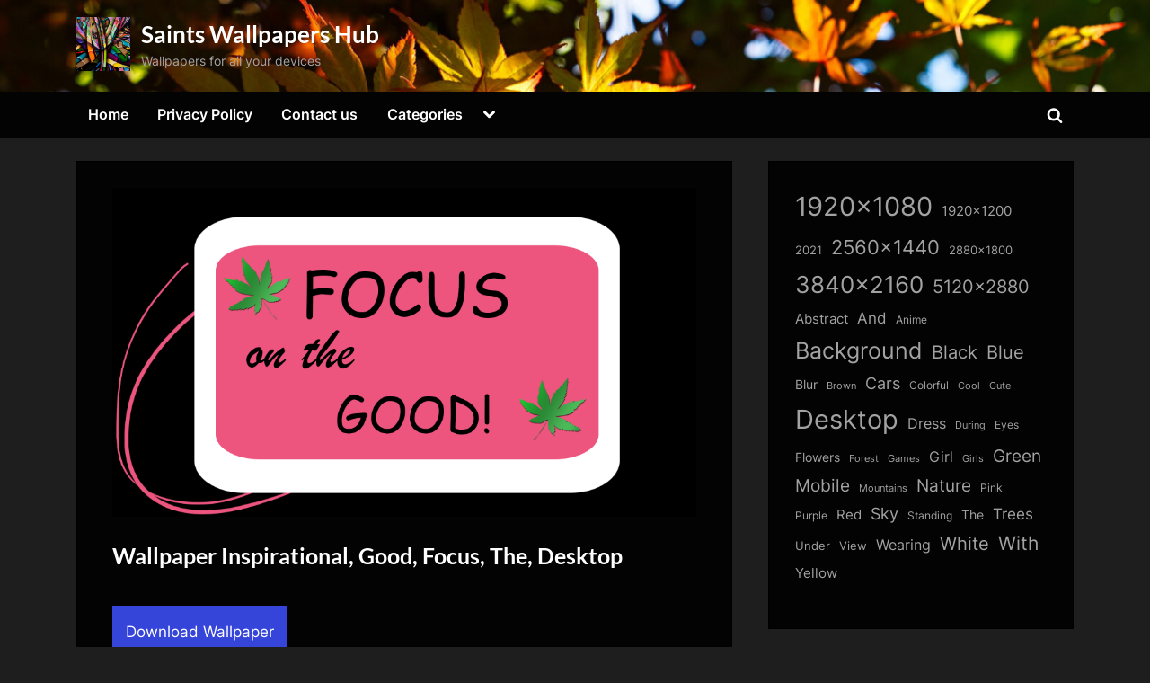

--- FILE ---
content_type: text/html; charset=UTF-8
request_url: https://thesaintshub.com/wallpaper-inspirational-good-focus-the-desktop/
body_size: 15348
content:
<!DOCTYPE html>
<html lang="en-US" prefix="og: https://ogp.me/ns#">
<head>
	<meta charset="UTF-8">
	<meta name="viewport" content="width=device-width, initial-scale=1.0">
	<link rel="profile" href="https://gmpg.org/xfn/11">
    <meta name="robots" content="max-image-preview:large">
	
<!-- Search Engine Optimization by Rank Math - https://rankmath.com/ -->
<title>Wallpaper Inspirational, Good, Focus, The, Desktop - Saints Wallpapers Hub</title>
<meta name="description" content="Download Wallpaper Inspirational, Good, Focus, The, Desktop for FREE"/>
<meta name="robots" content="follow, index, max-snippet:-1, max-video-preview:-1, max-image-preview:large"/>
<link rel="canonical" href="https://thesaintshub.com/wallpaper-inspirational-good-focus-the-desktop/" />
<meta property="og:locale" content="en_US" />
<meta property="og:type" content="article" />
<meta property="og:title" content="Wallpaper Inspirational, Good, Focus, The, Desktop - Saints Wallpapers Hub" />
<meta property="og:description" content="Download Wallpaper Inspirational, Good, Focus, The, Desktop for FREE" />
<meta property="og:url" content="https://thesaintshub.com/wallpaper-inspirational-good-focus-the-desktop/" />
<meta property="og:site_name" content="Saints Wallpapers Hub" />
<meta property="article:tag" content="1920x1080" />
<meta property="article:tag" content="Desktop" />
<meta property="article:tag" content="Focus" />
<meta property="article:tag" content="Good" />
<meta property="article:tag" content="Inspirational" />
<meta property="article:tag" content="The" />
<meta property="article:section" content="Inspirational" />
<meta property="og:image" content="https://thesaintshub.com/wp-content/uploads/dir_13/thesaintshub.com_wallpapers_0000129396.jpg" />
<meta property="og:image:secure_url" content="https://thesaintshub.com/wp-content/uploads/dir_13/thesaintshub.com_wallpapers_0000129396.jpg" />
<meta property="og:image:width" content="1920" />
<meta property="og:image:height" content="1080" />
<meta property="og:image:alt" content="Wallpaper Inspirational, Good, Focus, The, Desktop" />
<meta property="og:image:type" content="image/jpeg" />
<meta property="article:published_time" content="2020-04-09T14:56:14+00:00" />
<meta name="twitter:card" content="summary_large_image" />
<meta name="twitter:title" content="Wallpaper Inspirational, Good, Focus, The, Desktop - Saints Wallpapers Hub" />
<meta name="twitter:description" content="Download Wallpaper Inspirational, Good, Focus, The, Desktop for FREE" />
<meta name="twitter:image" content="https://thesaintshub.com/wp-content/uploads/dir_13/thesaintshub.com_wallpapers_0000129396.jpg" />
<meta name="twitter:label1" content="Written by" />
<meta name="twitter:data1" content="admin" />
<meta name="twitter:label2" content="Time to read" />
<meta name="twitter:data2" content="Less than a minute" />
<script type="application/ld+json" class="rank-math-schema">{"@context":"https://schema.org","@graph":[{"@type":["Person","Organization"],"@id":"https://thesaintshub.com/#person","name":"admin","logo":{"@type":"ImageObject","@id":"https://thesaintshub.com/#logo","url":"https://thesaintshub.com/wp-content/uploads/dir_79/cropped-thesaintshub.com_wallpapers_0000197828.jpg","contentUrl":"https://thesaintshub.com/wp-content/uploads/dir_79/cropped-thesaintshub.com_wallpapers_0000197828.jpg","caption":"Saints Wallpapers Hub","inLanguage":"en-US","width":"1449","height":"1449"},"image":{"@type":"ImageObject","@id":"https://thesaintshub.com/#logo","url":"https://thesaintshub.com/wp-content/uploads/dir_79/cropped-thesaintshub.com_wallpapers_0000197828.jpg","contentUrl":"https://thesaintshub.com/wp-content/uploads/dir_79/cropped-thesaintshub.com_wallpapers_0000197828.jpg","caption":"Saints Wallpapers Hub","inLanguage":"en-US","width":"1449","height":"1449"}},{"@type":"WebSite","@id":"https://thesaintshub.com/#website","url":"https://thesaintshub.com","name":"Saints Wallpapers Hub","alternateName":"SaintsWallpapers","publisher":{"@id":"https://thesaintshub.com/#person"},"inLanguage":"en-US"},{"@type":"ImageObject","@id":"https://thesaintshub.com/wp-content/uploads/dir_13/thesaintshub.com_wallpapers_0000129396.jpg","url":"https://thesaintshub.com/wp-content/uploads/dir_13/thesaintshub.com_wallpapers_0000129396.jpg","width":"1920","height":"1080","inLanguage":"en-US"},{"@type":"WebPage","@id":"https://thesaintshub.com/wallpaper-inspirational-good-focus-the-desktop/#webpage","url":"https://thesaintshub.com/wallpaper-inspirational-good-focus-the-desktop/","name":"Wallpaper Inspirational, Good, Focus, The, Desktop - Saints Wallpapers Hub","datePublished":"2020-04-09T14:56:14+00:00","dateModified":"2020-04-09T14:56:14+00:00","isPartOf":{"@id":"https://thesaintshub.com/#website"},"primaryImageOfPage":{"@id":"https://thesaintshub.com/wp-content/uploads/dir_13/thesaintshub.com_wallpapers_0000129396.jpg"},"inLanguage":"en-US"},{"@type":"Person","@id":"https://thesaintshub.com/author/admin/","name":"admin","url":"https://thesaintshub.com/author/admin/","image":{"@type":"ImageObject","@id":"https://secure.gravatar.com/avatar/349622c5dba93806ebff5e585efe05258661e18f861a68c4c7c7b09f8bd26158?s=96&amp;d=mm&amp;r=g","url":"https://secure.gravatar.com/avatar/349622c5dba93806ebff5e585efe05258661e18f861a68c4c7c7b09f8bd26158?s=96&amp;d=mm&amp;r=g","caption":"admin","inLanguage":"en-US"},"sameAs":["http://thesaintshub.com"]},{"@type":"BlogPosting","headline":"Wallpaper Inspirational, Good, Focus, The, Desktop - Saints Wallpapers Hub","datePublished":"2020-04-09T14:56:14+00:00","dateModified":"2020-04-09T14:56:14+00:00","author":{"@id":"https://thesaintshub.com/author/admin/","name":"admin"},"publisher":{"@id":"https://thesaintshub.com/#person"},"description":"Download Wallpaper Inspirational, Good, Focus, The, Desktop for FREE","name":"Wallpaper Inspirational, Good, Focus, The, Desktop - Saints Wallpapers Hub","@id":"https://thesaintshub.com/wallpaper-inspirational-good-focus-the-desktop/#richSnippet","isPartOf":{"@id":"https://thesaintshub.com/wallpaper-inspirational-good-focus-the-desktop/#webpage"},"image":{"@id":"https://thesaintshub.com/wp-content/uploads/dir_13/thesaintshub.com_wallpapers_0000129396.jpg"},"inLanguage":"en-US","mainEntityOfPage":{"@id":"https://thesaintshub.com/wallpaper-inspirational-good-focus-the-desktop/#webpage"}}]}</script>
<!-- /Rank Math WordPress SEO plugin -->

<link rel='dns-prefetch' href='//static.addtoany.com' />
<link rel='dns-prefetch' href='//www.googletagmanager.com' />
<link rel="alternate" type="application/rss+xml" title="Saints Wallpapers Hub &raquo; Feed" href="https://thesaintshub.com/feed/" />
<link rel="alternate" type="application/rss+xml" title="Saints Wallpapers Hub &raquo; Comments Feed" href="https://thesaintshub.com/comments/feed/" />
<link rel="alternate" type="application/rss+xml" title="Saints Wallpapers Hub &raquo; Wallpaper Inspirational, Good, Focus, The, Desktop Comments Feed" href="https://thesaintshub.com/wallpaper-inspirational-good-focus-the-desktop/feed/" />
<link rel="alternate" title="oEmbed (JSON)" type="application/json+oembed" href="https://thesaintshub.com/wp-json/oembed/1.0/embed?url=https%3A%2F%2Fthesaintshub.com%2Fwallpaper-inspirational-good-focus-the-desktop%2F" />
<link rel="alternate" title="oEmbed (XML)" type="text/xml+oembed" href="https://thesaintshub.com/wp-json/oembed/1.0/embed?url=https%3A%2F%2Fthesaintshub.com%2Fwallpaper-inspirational-good-focus-the-desktop%2F&#038;format=xml" />
<style id='wp-img-auto-sizes-contain-inline-css'>
img:is([sizes=auto i],[sizes^="auto," i]){contain-intrinsic-size:3000px 1500px}
/*# sourceURL=wp-img-auto-sizes-contain-inline-css */
</style>
<style id='wp-emoji-styles-inline-css'>

	img.wp-smiley, img.emoji {
		display: inline !important;
		border: none !important;
		box-shadow: none !important;
		height: 1em !important;
		width: 1em !important;
		margin: 0 0.07em !important;
		vertical-align: -0.1em !important;
		background: none !important;
		padding: 0 !important;
	}
/*# sourceURL=wp-emoji-styles-inline-css */
</style>
<style id='wp-block-library-inline-css'>
:root{--wp-block-synced-color:#7a00df;--wp-block-synced-color--rgb:122,0,223;--wp-bound-block-color:var(--wp-block-synced-color);--wp-editor-canvas-background:#ddd;--wp-admin-theme-color:#007cba;--wp-admin-theme-color--rgb:0,124,186;--wp-admin-theme-color-darker-10:#006ba1;--wp-admin-theme-color-darker-10--rgb:0,107,160.5;--wp-admin-theme-color-darker-20:#005a87;--wp-admin-theme-color-darker-20--rgb:0,90,135;--wp-admin-border-width-focus:2px}@media (min-resolution:192dpi){:root{--wp-admin-border-width-focus:1.5px}}.wp-element-button{cursor:pointer}:root .has-very-light-gray-background-color{background-color:#eee}:root .has-very-dark-gray-background-color{background-color:#313131}:root .has-very-light-gray-color{color:#eee}:root .has-very-dark-gray-color{color:#313131}:root .has-vivid-green-cyan-to-vivid-cyan-blue-gradient-background{background:linear-gradient(135deg,#00d084,#0693e3)}:root .has-purple-crush-gradient-background{background:linear-gradient(135deg,#34e2e4,#4721fb 50%,#ab1dfe)}:root .has-hazy-dawn-gradient-background{background:linear-gradient(135deg,#faaca8,#dad0ec)}:root .has-subdued-olive-gradient-background{background:linear-gradient(135deg,#fafae1,#67a671)}:root .has-atomic-cream-gradient-background{background:linear-gradient(135deg,#fdd79a,#004a59)}:root .has-nightshade-gradient-background{background:linear-gradient(135deg,#330968,#31cdcf)}:root .has-midnight-gradient-background{background:linear-gradient(135deg,#020381,#2874fc)}:root{--wp--preset--font-size--normal:16px;--wp--preset--font-size--huge:42px}.has-regular-font-size{font-size:1em}.has-larger-font-size{font-size:2.625em}.has-normal-font-size{font-size:var(--wp--preset--font-size--normal)}.has-huge-font-size{font-size:var(--wp--preset--font-size--huge)}.has-text-align-center{text-align:center}.has-text-align-left{text-align:left}.has-text-align-right{text-align:right}.has-fit-text{white-space:nowrap!important}#end-resizable-editor-section{display:none}.aligncenter{clear:both}.items-justified-left{justify-content:flex-start}.items-justified-center{justify-content:center}.items-justified-right{justify-content:flex-end}.items-justified-space-between{justify-content:space-between}.screen-reader-text{border:0;clip-path:inset(50%);height:1px;margin:-1px;overflow:hidden;padding:0;position:absolute;width:1px;word-wrap:normal!important}.screen-reader-text:focus{background-color:#ddd;clip-path:none;color:#444;display:block;font-size:1em;height:auto;left:5px;line-height:normal;padding:15px 23px 14px;text-decoration:none;top:5px;width:auto;z-index:100000}html :where(.has-border-color){border-style:solid}html :where([style*=border-top-color]){border-top-style:solid}html :where([style*=border-right-color]){border-right-style:solid}html :where([style*=border-bottom-color]){border-bottom-style:solid}html :where([style*=border-left-color]){border-left-style:solid}html :where([style*=border-width]){border-style:solid}html :where([style*=border-top-width]){border-top-style:solid}html :where([style*=border-right-width]){border-right-style:solid}html :where([style*=border-bottom-width]){border-bottom-style:solid}html :where([style*=border-left-width]){border-left-style:solid}html :where(img[class*=wp-image-]){height:auto;max-width:100%}:where(figure){margin:0 0 1em}html :where(.is-position-sticky){--wp-admin--admin-bar--position-offset:var(--wp-admin--admin-bar--height,0px)}@media screen and (max-width:600px){html :where(.is-position-sticky){--wp-admin--admin-bar--position-offset:0px}}

/*# sourceURL=wp-block-library-inline-css */
</style><style id='wp-block-tag-cloud-inline-css'>
.wp-block-tag-cloud{box-sizing:border-box}.wp-block-tag-cloud.aligncenter{justify-content:center;text-align:center}.wp-block-tag-cloud a{display:inline-block;margin-right:5px}.wp-block-tag-cloud span{display:inline-block;margin-left:5px;text-decoration:none}:root :where(.wp-block-tag-cloud.is-style-outline){display:flex;flex-wrap:wrap;gap:1ch}:root :where(.wp-block-tag-cloud.is-style-outline a){border:1px solid;font-size:unset!important;margin-right:0;padding:1ch 2ch;text-decoration:none!important}
/*# sourceURL=https://thesaintshub.com/wp-includes/blocks/tag-cloud/style.min.css */
</style>
<style id='global-styles-inline-css'>
:root{--wp--preset--aspect-ratio--square: 1;--wp--preset--aspect-ratio--4-3: 4/3;--wp--preset--aspect-ratio--3-4: 3/4;--wp--preset--aspect-ratio--3-2: 3/2;--wp--preset--aspect-ratio--2-3: 2/3;--wp--preset--aspect-ratio--16-9: 16/9;--wp--preset--aspect-ratio--9-16: 9/16;--wp--preset--color--black: #000000;--wp--preset--color--cyan-bluish-gray: #abb8c3;--wp--preset--color--white: #ffffff;--wp--preset--color--pale-pink: #f78da7;--wp--preset--color--vivid-red: #cf2e2e;--wp--preset--color--luminous-vivid-orange: #ff6900;--wp--preset--color--luminous-vivid-amber: #fcb900;--wp--preset--color--light-green-cyan: #7bdcb5;--wp--preset--color--vivid-green-cyan: #00d084;--wp--preset--color--pale-cyan-blue: #8ed1fc;--wp--preset--color--vivid-cyan-blue: #0693e3;--wp--preset--color--vivid-purple: #9b51e0;--wp--preset--gradient--vivid-cyan-blue-to-vivid-purple: linear-gradient(135deg,rgb(6,147,227) 0%,rgb(155,81,224) 100%);--wp--preset--gradient--light-green-cyan-to-vivid-green-cyan: linear-gradient(135deg,rgb(122,220,180) 0%,rgb(0,208,130) 100%);--wp--preset--gradient--luminous-vivid-amber-to-luminous-vivid-orange: linear-gradient(135deg,rgb(252,185,0) 0%,rgb(255,105,0) 100%);--wp--preset--gradient--luminous-vivid-orange-to-vivid-red: linear-gradient(135deg,rgb(255,105,0) 0%,rgb(207,46,46) 100%);--wp--preset--gradient--very-light-gray-to-cyan-bluish-gray: linear-gradient(135deg,rgb(238,238,238) 0%,rgb(169,184,195) 100%);--wp--preset--gradient--cool-to-warm-spectrum: linear-gradient(135deg,rgb(74,234,220) 0%,rgb(151,120,209) 20%,rgb(207,42,186) 40%,rgb(238,44,130) 60%,rgb(251,105,98) 80%,rgb(254,248,76) 100%);--wp--preset--gradient--blush-light-purple: linear-gradient(135deg,rgb(255,206,236) 0%,rgb(152,150,240) 100%);--wp--preset--gradient--blush-bordeaux: linear-gradient(135deg,rgb(254,205,165) 0%,rgb(254,45,45) 50%,rgb(107,0,62) 100%);--wp--preset--gradient--luminous-dusk: linear-gradient(135deg,rgb(255,203,112) 0%,rgb(199,81,192) 50%,rgb(65,88,208) 100%);--wp--preset--gradient--pale-ocean: linear-gradient(135deg,rgb(255,245,203) 0%,rgb(182,227,212) 50%,rgb(51,167,181) 100%);--wp--preset--gradient--electric-grass: linear-gradient(135deg,rgb(202,248,128) 0%,rgb(113,206,126) 100%);--wp--preset--gradient--midnight: linear-gradient(135deg,rgb(2,3,129) 0%,rgb(40,116,252) 100%);--wp--preset--font-size--small: 13px;--wp--preset--font-size--medium: 20px;--wp--preset--font-size--large: 36px;--wp--preset--font-size--x-large: 42px;--wp--preset--spacing--20: 0.44rem;--wp--preset--spacing--30: 0.67rem;--wp--preset--spacing--40: 1rem;--wp--preset--spacing--50: 1.5rem;--wp--preset--spacing--60: 2.25rem;--wp--preset--spacing--70: 3.38rem;--wp--preset--spacing--80: 5.06rem;--wp--preset--shadow--natural: 6px 6px 9px rgba(0, 0, 0, 0.2);--wp--preset--shadow--deep: 12px 12px 50px rgba(0, 0, 0, 0.4);--wp--preset--shadow--sharp: 6px 6px 0px rgba(0, 0, 0, 0.2);--wp--preset--shadow--outlined: 6px 6px 0px -3px rgb(255, 255, 255), 6px 6px rgb(0, 0, 0);--wp--preset--shadow--crisp: 6px 6px 0px rgb(0, 0, 0);}:where(.is-layout-flex){gap: 0.5em;}:where(.is-layout-grid){gap: 0.5em;}body .is-layout-flex{display: flex;}.is-layout-flex{flex-wrap: wrap;align-items: center;}.is-layout-flex > :is(*, div){margin: 0;}body .is-layout-grid{display: grid;}.is-layout-grid > :is(*, div){margin: 0;}:where(.wp-block-columns.is-layout-flex){gap: 2em;}:where(.wp-block-columns.is-layout-grid){gap: 2em;}:where(.wp-block-post-template.is-layout-flex){gap: 1.25em;}:where(.wp-block-post-template.is-layout-grid){gap: 1.25em;}.has-black-color{color: var(--wp--preset--color--black) !important;}.has-cyan-bluish-gray-color{color: var(--wp--preset--color--cyan-bluish-gray) !important;}.has-white-color{color: var(--wp--preset--color--white) !important;}.has-pale-pink-color{color: var(--wp--preset--color--pale-pink) !important;}.has-vivid-red-color{color: var(--wp--preset--color--vivid-red) !important;}.has-luminous-vivid-orange-color{color: var(--wp--preset--color--luminous-vivid-orange) !important;}.has-luminous-vivid-amber-color{color: var(--wp--preset--color--luminous-vivid-amber) !important;}.has-light-green-cyan-color{color: var(--wp--preset--color--light-green-cyan) !important;}.has-vivid-green-cyan-color{color: var(--wp--preset--color--vivid-green-cyan) !important;}.has-pale-cyan-blue-color{color: var(--wp--preset--color--pale-cyan-blue) !important;}.has-vivid-cyan-blue-color{color: var(--wp--preset--color--vivid-cyan-blue) !important;}.has-vivid-purple-color{color: var(--wp--preset--color--vivid-purple) !important;}.has-black-background-color{background-color: var(--wp--preset--color--black) !important;}.has-cyan-bluish-gray-background-color{background-color: var(--wp--preset--color--cyan-bluish-gray) !important;}.has-white-background-color{background-color: var(--wp--preset--color--white) !important;}.has-pale-pink-background-color{background-color: var(--wp--preset--color--pale-pink) !important;}.has-vivid-red-background-color{background-color: var(--wp--preset--color--vivid-red) !important;}.has-luminous-vivid-orange-background-color{background-color: var(--wp--preset--color--luminous-vivid-orange) !important;}.has-luminous-vivid-amber-background-color{background-color: var(--wp--preset--color--luminous-vivid-amber) !important;}.has-light-green-cyan-background-color{background-color: var(--wp--preset--color--light-green-cyan) !important;}.has-vivid-green-cyan-background-color{background-color: var(--wp--preset--color--vivid-green-cyan) !important;}.has-pale-cyan-blue-background-color{background-color: var(--wp--preset--color--pale-cyan-blue) !important;}.has-vivid-cyan-blue-background-color{background-color: var(--wp--preset--color--vivid-cyan-blue) !important;}.has-vivid-purple-background-color{background-color: var(--wp--preset--color--vivid-purple) !important;}.has-black-border-color{border-color: var(--wp--preset--color--black) !important;}.has-cyan-bluish-gray-border-color{border-color: var(--wp--preset--color--cyan-bluish-gray) !important;}.has-white-border-color{border-color: var(--wp--preset--color--white) !important;}.has-pale-pink-border-color{border-color: var(--wp--preset--color--pale-pink) !important;}.has-vivid-red-border-color{border-color: var(--wp--preset--color--vivid-red) !important;}.has-luminous-vivid-orange-border-color{border-color: var(--wp--preset--color--luminous-vivid-orange) !important;}.has-luminous-vivid-amber-border-color{border-color: var(--wp--preset--color--luminous-vivid-amber) !important;}.has-light-green-cyan-border-color{border-color: var(--wp--preset--color--light-green-cyan) !important;}.has-vivid-green-cyan-border-color{border-color: var(--wp--preset--color--vivid-green-cyan) !important;}.has-pale-cyan-blue-border-color{border-color: var(--wp--preset--color--pale-cyan-blue) !important;}.has-vivid-cyan-blue-border-color{border-color: var(--wp--preset--color--vivid-cyan-blue) !important;}.has-vivid-purple-border-color{border-color: var(--wp--preset--color--vivid-purple) !important;}.has-vivid-cyan-blue-to-vivid-purple-gradient-background{background: var(--wp--preset--gradient--vivid-cyan-blue-to-vivid-purple) !important;}.has-light-green-cyan-to-vivid-green-cyan-gradient-background{background: var(--wp--preset--gradient--light-green-cyan-to-vivid-green-cyan) !important;}.has-luminous-vivid-amber-to-luminous-vivid-orange-gradient-background{background: var(--wp--preset--gradient--luminous-vivid-amber-to-luminous-vivid-orange) !important;}.has-luminous-vivid-orange-to-vivid-red-gradient-background{background: var(--wp--preset--gradient--luminous-vivid-orange-to-vivid-red) !important;}.has-very-light-gray-to-cyan-bluish-gray-gradient-background{background: var(--wp--preset--gradient--very-light-gray-to-cyan-bluish-gray) !important;}.has-cool-to-warm-spectrum-gradient-background{background: var(--wp--preset--gradient--cool-to-warm-spectrum) !important;}.has-blush-light-purple-gradient-background{background: var(--wp--preset--gradient--blush-light-purple) !important;}.has-blush-bordeaux-gradient-background{background: var(--wp--preset--gradient--blush-bordeaux) !important;}.has-luminous-dusk-gradient-background{background: var(--wp--preset--gradient--luminous-dusk) !important;}.has-pale-ocean-gradient-background{background: var(--wp--preset--gradient--pale-ocean) !important;}.has-electric-grass-gradient-background{background: var(--wp--preset--gradient--electric-grass) !important;}.has-midnight-gradient-background{background: var(--wp--preset--gradient--midnight) !important;}.has-small-font-size{font-size: var(--wp--preset--font-size--small) !important;}.has-medium-font-size{font-size: var(--wp--preset--font-size--medium) !important;}.has-large-font-size{font-size: var(--wp--preset--font-size--large) !important;}.has-x-large-font-size{font-size: var(--wp--preset--font-size--x-large) !important;}
/*# sourceURL=global-styles-inline-css */
</style>

<style id='classic-theme-styles-inline-css'>
/*! This file is auto-generated */
.wp-block-button__link{color:#fff;background-color:#32373c;border-radius:9999px;box-shadow:none;text-decoration:none;padding:calc(.667em + 2px) calc(1.333em + 2px);font-size:1.125em}.wp-block-file__button{background:#32373c;color:#fff;text-decoration:none}
/*# sourceURL=/wp-includes/css/classic-themes.min.css */
</style>
<link rel='stylesheet' id='contact-form-7-css' href='https://thesaintshub.com/wp-content/plugins/contact-form-7/includes/css/styles.css?ver=6.1.4' media='all' />
<link rel='stylesheet' id='pressbook-grid-dark-fonts-css' href='https://thesaintshub.com/wp-content/fonts/2755b462cd40888fa6674c73cf72c7de.css' media='all' />
<link rel='stylesheet' id='pressbook-style-css' href='https://thesaintshub.com/wp-content/themes/pressbook/style.min.css?ver=1.6.8' media='all' />
<link rel='stylesheet' id='pressbook-grid-dark-style-css' href='https://thesaintshub.com/wp-content/themes/pressbook-grid-dark/style.min.css?ver=1.0.8' media='all' />
<style id='pressbook-grid-dark-style-inline-css'>
.site-branding{background-position:center top;}.site-branding{background-repeat:no-repeat;}.site-branding{background-size:cover;}.top-banner-image{max-height:150px;}.top-navbar{background:linear-gradient(0deg, rgba(6,9,44,0.95) 0%, #3e4ee6 100%);}.social-navigation a:active .svg-icon,.social-navigation a:focus .svg-icon,.social-navigation a:hover .svg-icon{color:rgba(6,9,44,0.95);}.primary-navbar,.main-navigation ul ul{background:rgba(0,0,0,0.9);}.site-branding{background-color:rgba(10,10,10,0.9);}.site-title,.site-title a,.site-title a:active,.site-title a:focus,.site-title a:hover{color:#ffffff;}.site-tagline{color:#a2a2a2;}.more-link,.wp-block-search .wp-block-search__button,button,input[type=button],input[type=reset],input[type=submit]{background-image:linear-gradient(to right, #4252e6 0%, rgba(49,66,228,0.95) 51%, #4252e6 100%);}.more-link,.wp-block-search .wp-block-search__button,button,input[type=button],input[type=reset],input[type=submit]{font-weight:600;}h1,h2,h3,h4,h5,h6{font-weight:700;}.site-title{font-weight:700;}.c-sidebar .widget{border-color:rgba(0,0,0,0.95);}.footer-widgets,.copyright-text{background:rgba(0,0,0,0.93);}.copyright-text a,.footer-widgets .widget li::before{color:#7682eb;}.footer-widgets .widget .widget-title::after,.footer-widgets .widget_block h1:first-child::after,.footer-widgets .widget_block h2:first-child::after,.footer-widgets .widget_block h3:first-child::after{background:#7682eb;}.main-navigation .menu .current-menu-ancestor>a,.main-navigation .menu .current-menu-item>a,.main-navigation .menu .current-menu-parent>a,.main-navigation .main-navigation-arrow-btn:active,.main-navigation .main-navigation-arrow-btn:hover,.main-navigation a:active,.main-navigation a:focus,.main-navigation a:hover,.main-navigation li.focus>.main-navigation-arrow-btn,.main-navigation:not(.toggled) li:hover>.main-navigation-arrow-btn{background:rgba(57,73,229,0.95);}
/*# sourceURL=pressbook-grid-dark-style-inline-css */
</style>
<link rel='stylesheet' id='addtoany-css' href='https://thesaintshub.com/wp-content/plugins/add-to-any/addtoany.min.css?ver=1.16' media='all' />
<script id="addtoany-core-js-before">
window.a2a_config=window.a2a_config||{};a2a_config.callbacks=[];a2a_config.overlays=[];a2a_config.templates={};

//# sourceURL=addtoany-core-js-before
</script>
<script defer src="https://static.addtoany.com/menu/page.js" id="addtoany-core-js"></script>
<script src="https://thesaintshub.com/wp-includes/js/jquery/jquery.min.js?ver=3.7.1" id="jquery-core-js"></script>
<script src="https://thesaintshub.com/wp-includes/js/jquery/jquery-migrate.min.js?ver=3.4.1" id="jquery-migrate-js"></script>
<script defer src="https://thesaintshub.com/wp-content/plugins/add-to-any/addtoany.min.js?ver=1.1" id="addtoany-jquery-js"></script>

<!-- Google tag (gtag.js) snippet added by Site Kit -->
<!-- Google Analytics snippet added by Site Kit -->
<script src="https://www.googletagmanager.com/gtag/js?id=G-024WP9QYEZ" id="google_gtagjs-js" async></script>
<script id="google_gtagjs-js-after">
window.dataLayer = window.dataLayer || [];function gtag(){dataLayer.push(arguments);}
gtag("set","linker",{"domains":["thesaintshub.com"]});
gtag("js", new Date());
gtag("set", "developer_id.dZTNiMT", true);
gtag("config", "G-024WP9QYEZ");
//# sourceURL=google_gtagjs-js-after
</script>
<link rel="EditURI" type="application/rsd+xml" title="RSD" href="https://thesaintshub.com/xmlrpc.php?rsd" />
<meta name="generator" content="WordPress 6.9" />
<link rel='shortlink' href='https://thesaintshub.com/?p=129522' />
<meta name="generator" content="Site Kit by Google 1.170.0" /><link rel="pingback" href="https://thesaintshub.com/xmlrpc.php"><link rel="icon" href="https://thesaintshub.com/wp-content/uploads/dir_79/cropped-cropped-thesaintshub.com_wallpapers_0000197828-150x150.jpg" sizes="32x32" />
<link rel="icon" href="https://thesaintshub.com/wp-content/uploads/dir_79/cropped-cropped-thesaintshub.com_wallpapers_0000197828.jpg" sizes="192x192" />
<link rel="apple-touch-icon" href="https://thesaintshub.com/wp-content/uploads/dir_79/cropped-cropped-thesaintshub.com_wallpapers_0000197828.jpg" />
<meta name="msapplication-TileImage" content="https://thesaintshub.com/wp-content/uploads/dir_79/cropped-cropped-thesaintshub.com_wallpapers_0000197828.jpg" />
</head>
<body class="wp-singular post-template-default single single-post postid-129522 single-format-standard wp-custom-logo wp-embed-responsive wp-theme-pressbook wp-child-theme-pressbook-grid-dark single-sidebar right-sidebar side-widget-ld-lg-right side-widget-no-shadow pressbook-dark pb-content-grid">

<div id="page" class="site">
	<a class="skip-link screen-reader-text" href="#content">Skip to content</a>

	<header id="masthead" class="site-header">
		<div class="site-branding" style="background-image: url(https://thesaintshub.com/wp-content/uploads/dir_79/cropped-thesaintshub.com_wallpapers_0000197600.jpg);">
		<div class="u-wrapper site-branding-wrap">
		<div class="site-logo-title logo--lg-size-1 logo--md-size-1 logo--sm-size-1">
			<a href="https://thesaintshub.com/" class="custom-logo-link" rel="home"><img width="1449" height="1449" src="https://thesaintshub.com/wp-content/uploads/dir_79/cropped-thesaintshub.com_wallpapers_0000197828.jpg" class="custom-logo" alt="Saints Wallpapers Hub" decoding="async" fetchpriority="high" srcset="https://thesaintshub.com/wp-content/uploads/dir_79/cropped-thesaintshub.com_wallpapers_0000197828.jpg 1449w, https://thesaintshub.com/wp-content/uploads/dir_79/cropped-thesaintshub.com_wallpapers_0000197828-600x600.jpg 600w, https://thesaintshub.com/wp-content/uploads/dir_79/cropped-thesaintshub.com_wallpapers_0000197828-150x150.jpg 150w" sizes="(max-width: 1449px) 100vw, 1449px" /></a>
			<div class="site-title-tagline">
							<p class="site-title site-title--lg-size-5 site-title--md-size-5 site-title--sm-size-2"><a href="https://thesaintshub.com/" rel="home">Saints Wallpapers Hub</a></p>
								<p class="site-tagline tagline--lg-size-2 tagline--md-size-2 tagline--sm-size-2">Wallpapers for all your devices</p>
			</div><!-- .site-title-tagline -->
		</div><!-- .site-logo-title -->

			</div><!-- .site-branding-wrap -->
</div><!-- .site-branding -->
	<div class="primary-navbar">
		<div class="u-wrapper primary-navbar-wrap">
			<nav id="site-navigation" class="main-navigation" aria-label="Primary Menu">
				<button class="primary-menu-toggle" aria-controls="primary-menu" aria-expanded="false">
					<svg class="svg-icon" width="24" height="24" aria-hidden="true" role="img" focusable="false" viewBox="0.0 0 1536.0 2048" xmlns="http://www.w3.org/2000/svg"><path d="M1536,1472v128c0,17.333-6.333,32.333-19,45s-27.667,19-45,19H64c-17.333,0-32.333-6.333-45-19s-19-27.667-19-45v-128  c0-17.333,6.333-32.333,19-45s27.667-19,45-19h1408c17.333,0,32.333,6.333,45,19S1536,1454.667,1536,1472z M1536,960v128  c0,17.333-6.333,32.333-19,45s-27.667,19-45,19H64c-17.333,0-32.333-6.333-45-19s-19-27.667-19-45V960c0-17.333,6.333-32.333,19-45  s27.667-19,45-19h1408c17.333,0,32.333,6.333,45,19S1536,942.667,1536,960z M1536,448v128c0,17.333-6.333,32.333-19,45  s-27.667,19-45,19H64c-17.333,0-32.333-6.333-45-19S0,593.333,0,576V448c0-17.333,6.333-32.333,19-45s27.667-19,45-19h1408  c17.333,0,32.333,6.333,45,19S1536,430.667,1536,448z"></path></svg><svg class="svg-icon" width="24" height="24" aria-hidden="true" role="img" focusable="false" viewBox="0 0 1792 1792" xmlns="http://www.w3.org/2000/svg"><path d="M1490 1322q0 40-28 68l-136 136q-28 28-68 28t-68-28l-294-294-294 294q-28 28-68 28t-68-28l-136-136q-28-28-28-68t28-68l294-294-294-294q-28-28-28-68t28-68l136-136q28-28 68-28t68 28l294 294 294-294q28-28 68-28t68 28l136 136q28 28 28 68t-28 68l-294 294 294 294q28 28 28 68z" /></svg>				</button>
				<div class="menu-main-container"><ul id="primary-menu" class="menu"><li id="menu-item-201823" class="menu-item menu-item-type-custom menu-item-object-custom menu-item-home menu-item-201823"><a href="https://thesaintshub.com/">Home</a></li>
<li id="menu-item-201824" class="menu-item menu-item-type-post_type menu-item-object-page menu-item-privacy-policy menu-item-201824"><a rel="privacy-policy" href="https://thesaintshub.com/privacy-policy/">Privacy Policy</a></li>
<li id="menu-item-201825" class="menu-item menu-item-type-post_type menu-item-object-page menu-item-201825"><a href="https://thesaintshub.com/contact-us/">Contact us</a></li>
<li id="menu-item-201817" class="menu-item menu-item-type-custom menu-item-object-custom menu-item-has-children menu-item-201817"><a href="#">Categories</a><button class="main-navigation-arrow-btn" aria-expanded="false"><span class="screen-reader-text">Toggle sub-menu</span><svg class="svg-icon" width="24" height="24" aria-hidden="true" role="img" focusable="false" viewBox="53.0 0 1558.0 2048" xmlns="http://www.w3.org/2000/svg"><path d="M1611,832c0,35.333-12.333,65.333-37,90l-651,651c-25.333,25.333-55.667,38-91,38c-36,0-66-12.667-90-38L91,922  c-25.333-24-38-54-38-90c0-35.333,12.667-65.667,38-91l74-75c26-24.667,56.333-37,91-37c35.333,0,65.333,12.333,90,37l486,486  l486-486c24.667-24.667,54.667-37,90-37c34.667,0,65,12.333,91,37l75,75C1598.667,767,1611,797.333,1611,832z" /></svg></button>
<ul class="sub-menu">
	<li id="menu-item-201790" class="menu-item menu-item-type-taxonomy menu-item-object-category menu-item-201790"><a href="https://thesaintshub.com/wallpapers/3d-abstract/">3D &amp; Abstract</a></li>
	<li id="menu-item-201791" class="menu-item menu-item-type-taxonomy menu-item-object-category menu-item-201791"><a href="https://thesaintshub.com/wallpapers/animals/">Animals</a></li>
	<li id="menu-item-201792" class="menu-item menu-item-type-taxonomy menu-item-object-category menu-item-201792"><a href="https://thesaintshub.com/wallpapers/anime/">Anime</a></li>
	<li id="menu-item-201793" class="menu-item menu-item-type-taxonomy menu-item-object-category menu-item-201793"><a href="https://thesaintshub.com/wallpapers/beach/">Beach</a></li>
	<li id="menu-item-201794" class="menu-item menu-item-type-taxonomy menu-item-object-category menu-item-201794"><a href="https://thesaintshub.com/wallpapers/bikes-motorcycles/">Bikes &amp; Motorcycles</a></li>
	<li id="menu-item-201795" class="menu-item menu-item-type-taxonomy menu-item-object-category menu-item-201795"><a href="https://thesaintshub.com/wallpapers/cars/">Cars</a></li>
	<li id="menu-item-201796" class="menu-item menu-item-type-taxonomy menu-item-object-category menu-item-201796"><a href="https://thesaintshub.com/wallpapers/celebrations/">Celebrations</a></li>
	<li id="menu-item-201797" class="menu-item menu-item-type-taxonomy menu-item-object-category menu-item-201797"><a href="https://thesaintshub.com/wallpapers/celebrities/">Celebrities</a></li>
	<li id="menu-item-201798" class="menu-item menu-item-type-taxonomy menu-item-object-category menu-item-201798"><a href="https://thesaintshub.com/wallpapers/creative-graphics/">Creative &amp; Graphics</a></li>
	<li id="menu-item-201799" class="menu-item menu-item-type-taxonomy menu-item-object-category menu-item-201799"><a href="https://thesaintshub.com/wallpapers/cute/">Cute</a></li>
	<li id="menu-item-201800" class="menu-item menu-item-type-taxonomy menu-item-object-category menu-item-201800"><a href="https://thesaintshub.com/wallpapers/digital-universe/">Digital Universe</a></li>
	<li id="menu-item-201801" class="menu-item menu-item-type-taxonomy menu-item-object-category menu-item-201801"><a href="https://thesaintshub.com/wallpapers/dreamy-fantasy/">Dreamy &amp; Fantasy</a></li>
	<li id="menu-item-201802" class="menu-item menu-item-type-taxonomy menu-item-object-category menu-item-201802"><a href="https://thesaintshub.com/wallpapers/fantasy-girls/">Fantasy Girls</a></li>
	<li id="menu-item-201803" class="menu-item menu-item-type-taxonomy menu-item-object-category menu-item-201803"><a href="https://thesaintshub.com/wallpapers/flowers/">Flowers</a></li>
	<li id="menu-item-201804" class="menu-item menu-item-type-taxonomy menu-item-object-category menu-item-201804"><a href="https://thesaintshub.com/wallpapers/games/">Games</a></li>
	<li id="menu-item-201805" class="menu-item menu-item-type-taxonomy menu-item-object-category current-post-ancestor current-menu-parent current-post-parent menu-item-201805"><a href="https://thesaintshub.com/wallpapers/inspirational/">Inspirational</a></li>
	<li id="menu-item-201806" class="menu-item menu-item-type-taxonomy menu-item-object-category menu-item-201806"><a href="https://thesaintshub.com/wallpapers/love/">Love</a></li>
	<li id="menu-item-201815" class="menu-item menu-item-type-taxonomy menu-item-object-category menu-item-201815"><a href="https://thesaintshub.com/wallpapers/travel-world/">Travel &amp; World</a></li>
	<li id="menu-item-201814" class="menu-item menu-item-type-taxonomy menu-item-object-category menu-item-201814"><a href="https://thesaintshub.com/wallpapers/technology/">Technology</a></li>
	<li id="menu-item-201813" class="menu-item menu-item-type-taxonomy menu-item-object-category menu-item-201813"><a href="https://thesaintshub.com/wallpapers/sports/">Sports</a></li>
	<li id="menu-item-201812" class="menu-item menu-item-type-taxonomy menu-item-object-category menu-item-201812"><a href="https://thesaintshub.com/wallpapers/photography/">Photography</a></li>
	<li id="menu-item-201811" class="menu-item menu-item-type-taxonomy menu-item-object-category menu-item-201811"><a href="https://thesaintshub.com/wallpapers/others/">Others</a></li>
	<li id="menu-item-201810" class="menu-item menu-item-type-taxonomy menu-item-object-category menu-item-201810"><a href="https://thesaintshub.com/wallpapers/nature-landscapes/">Nature &amp; Landscapes</a></li>
	<li id="menu-item-201809" class="menu-item menu-item-type-taxonomy menu-item-object-category menu-item-201809"><a href="https://thesaintshub.com/wallpapers/music/">Music</a></li>
	<li id="menu-item-201808" class="menu-item menu-item-type-taxonomy menu-item-object-category menu-item-201808"><a href="https://thesaintshub.com/wallpapers/movies/">Movies</a></li>
	<li id="menu-item-201807" class="menu-item menu-item-type-taxonomy menu-item-object-category menu-item-201807"><a href="https://thesaintshub.com/wallpapers/military/">Military</a></li>
</ul>
</li>
<li class="primary-menu-search"><a href="#" class="primary-menu-search-toggle" aria-expanded="false"><span class="screen-reader-text">Toggle search form</span><svg class="svg-icon" width="24" height="24" aria-hidden="true" role="img" focusable="false" viewBox="0 0 1792 1792" xmlns="http://www.w3.org/2000/svg"><path d="M1216 832q0-185-131.5-316.5t-316.5-131.5-316.5 131.5-131.5 316.5 131.5 316.5 316.5 131.5 316.5-131.5 131.5-316.5zm512 832q0 52-38 90t-90 38q-54 0-90-38l-343-342q-179 124-399 124-143 0-273.5-55.5t-225-150-150-225-55.5-273.5 55.5-273.5 150-225 225-150 273.5-55.5 273.5 55.5 225 150 150 225 55.5 273.5q0 220-124 399l343 343q37 37 37 90z" /></svg><svg class="svg-icon" width="24" height="24" aria-hidden="true" role="img" focusable="false" viewBox="0 0 1792 1792" xmlns="http://www.w3.org/2000/svg"><path d="M1490 1322q0 40-28 68l-136 136q-28 28-68 28t-68-28l-294-294-294 294q-28 28-68 28t-68-28l-136-136q-28-28-28-68t28-68l294-294-294-294q-28-28-28-68t28-68l136-136q28-28 68-28t68 28l294 294 294-294q28-28 68-28t68 28l136 136q28 28 28 68t-28 68l-294 294 294 294q28 28 28 68z" /></svg></a><div class="search-form-wrap"><form role="search" method="get" class="search-form" action="https://thesaintshub.com/">
				<label>
					<span class="screen-reader-text">Search for:</span>
					<input type="search" class="search-field" placeholder="Search &hellip;" value="" name="s" />
				</label>
				<input type="submit" class="search-submit" value="Search" />
			</form></div></li></ul></div>			</nav><!-- #site-navigation -->
		</div><!-- .primary-navbar-wrap -->
	</div><!-- .primary-navbar -->
		</header><!-- #masthead -->

	<div id="content" class="site-content">

	<div class="pb-content-sidebar u-wrapper">
		<main id="primary" class="site-main">

		
<article id="post-129522" class="pb-article pb-singular post-129522 post type-post status-publish format-standard has-post-thumbnail hentry category-inspirational tag-1920x1080 tag-desktop tag-focus tag-good tag-inspirational tag-the">
				<div class="post-thumbnail">
				<img width="1920" height="1080" src="https://thesaintshub.com/wp-content/uploads/dir_13/thesaintshub.com_wallpapers_0000129396.jpg" class="attachment-post-thumbnail size-post-thumbnail wp-post-image" alt="" decoding="async" srcset="https://thesaintshub.com/wp-content/uploads/dir_13/thesaintshub.com_wallpapers_0000129396.jpg 1920w, https://thesaintshub.com/wp-content/uploads/dir_13/thesaintshub.com_wallpapers_0000129396-600x338.jpg 600w" sizes="(max-width: 1920px) 100vw, 1920px" />			</div><!-- .post-thumbnail -->
			
	<header class="entry-header">
	<h1 class="entry-title">Wallpaper Inspirational, Good, Focus, The, Desktop</h1>		<div class="entry-meta hide-entry-meta">
					<span class="posted-on">
			<svg class="svg-icon" width="24" height="24" aria-hidden="true" role="img" focusable="false" viewBox="0.0 0 1664.0 2048" xmlns="http://www.w3.org/2000/svg"><path d="M128,1792h1408V768H128V1792z M512,576V288c0-9.333-3-17-9-23s-13.667-9-23-9h-64c-9.333,0-17,3-23,9s-9,13.667-9,23v288  c0,9.333,3,17,9,23s13.667,9,23,9h64c9.333,0,17-3,23-9S512,585.333,512,576z M1280,576V288c0-9.333-3-17-9-23s-13.667-9-23-9h-64  c-9.333,0-17,3-23,9s-9,13.667-9,23v288c0,9.333,3,17,9,23s13.667,9,23,9h64c9.333,0,17-3,23-9S1280,585.333,1280,576z M1664,512  v1280c0,34.667-12.667,64.667-38,90s-55.333,38-90,38H128c-34.667,0-64.667-12.667-90-38s-38-55.333-38-90V512  c0-34.667,12.667-64.667,38-90s55.333-38,90-38h128v-96c0-44,15.667-81.667,47-113s69-47,113-47h64c44,0,81.667,15.667,113,47  s47,69,47,113v96h384v-96c0-44,15.667-81.667,47-113s69-47,113-47h64c44,0,81.667,15.667,113,47s47,69,47,113v96h128  c34.667,0,64.667,12.667,90,38S1664,477.333,1664,512z" /></svg>			<a href="https://thesaintshub.com/wallpaper-inspirational-good-focus-the-desktop/" rel="bookmark">
				<span class="screen-reader-text">Posted on </span><time class="entry-date published updated" datetime="2020-04-09T14:56:14+00:00">April 9, 2020</time>			</a>
		</span><!-- .posted-on -->
				<span class="posted-by byline">
			<svg class="svg-icon" width="24" height="24" aria-hidden="true" role="img" focusable="false" viewBox="0.0 0 1408.0 2048" xmlns="http://www.w3.org/2000/svg"><path d="M1408,1533c0,80-24.333,143.167-73,189.5s-113.333,69.5-194,69.5H267c-80.667,0-145.333-23.167-194-69.5S0,1613,0,1533  c0-35.333,1.167-69.833,3.5-103.5s7-70,14-109S33.333,1245.333,44,1212s25-65.833,43-97.5s38.667-58.667,62-81  c23.333-22.333,51.833-40.167,85.5-53.5s70.833-20,111.5-20c6,0,20,7.167,42,21.5s46.833,30.333,74.5,48  c27.667,17.667,63.667,33.667,108,48S659.333,1099,704,1099s89.167-7.167,133.5-21.5s80.333-30.333,108-48  c27.667-17.667,52.5-33.667,74.5-48s36-21.5,42-21.5c40.667,0,77.833,6.667,111.5,20s62.167,31.167,85.5,53.5  c23.333,22.333,44,49.333,62,81s32.333,64.167,43,97.5s19.5,69.5,26.5,108.5s11.667,75.333,14,109S1408,1497.667,1408,1533z   M1088,640c0,106-37.5,196.5-112.5,271.5S810,1024,704,1024s-196.5-37.5-271.5-112.5S320,746,320,640s37.5-196.5,112.5-271.5  S598,256,704,256s196.5,37.5,271.5,112.5S1088,534,1088,640z"></path></svg>			<a href="https://thesaintshub.com/author/admin/">
				<span class="screen-reader-text">By </span>admin			</a>
		</span><!-- .posted-by -->
				</div><!-- .entry-meta -->
			</header><!-- .entry-header -->

	<div class="pb-content">
		<div class="entry-content">
                        <a href="https://thesaintshub.com/wp-content/uploads/dir_13/thesaintshub.com_wallpapers_0000129396.jpg" class="button button-primary button-download">Download Wallpaper</a>

            <div class="addtoany_share_save_container addtoany_content addtoany_content_bottom"><div class="a2a_kit a2a_kit_size_32 addtoany_list" data-a2a-url="https://thesaintshub.com/wallpaper-inspirational-good-focus-the-desktop/" data-a2a-title="Wallpaper Inspirational, Good, Focus, The, Desktop"><a class="a2a_button_facebook" href="https://www.addtoany.com/add_to/facebook?linkurl=https%3A%2F%2Fthesaintshub.com%2Fwallpaper-inspirational-good-focus-the-desktop%2F&amp;linkname=Wallpaper%20Inspirational%2C%20Good%2C%20Focus%2C%20The%2C%20Desktop" title="Facebook" rel="nofollow noopener" target="_blank"></a><a class="a2a_button_pinterest" href="https://www.addtoany.com/add_to/pinterest?linkurl=https%3A%2F%2Fthesaintshub.com%2Fwallpaper-inspirational-good-focus-the-desktop%2F&amp;linkname=Wallpaper%20Inspirational%2C%20Good%2C%20Focus%2C%20The%2C%20Desktop" title="Pinterest" rel="nofollow noopener" target="_blank"></a><a class="a2a_button_twitter" href="https://www.addtoany.com/add_to/twitter?linkurl=https%3A%2F%2Fthesaintshub.com%2Fwallpaper-inspirational-good-focus-the-desktop%2F&amp;linkname=Wallpaper%20Inspirational%2C%20Good%2C%20Focus%2C%20The%2C%20Desktop" title="Twitter" rel="nofollow noopener" target="_blank"></a><a class="a2a_button_tumblr" href="https://www.addtoany.com/add_to/tumblr?linkurl=https%3A%2F%2Fthesaintshub.com%2Fwallpaper-inspirational-good-focus-the-desktop%2F&amp;linkname=Wallpaper%20Inspirational%2C%20Good%2C%20Focus%2C%20The%2C%20Desktop" title="Tumblr" rel="nofollow noopener" target="_blank"></a><a class="a2a_button_reddit" href="https://www.addtoany.com/add_to/reddit?linkurl=https%3A%2F%2Fthesaintshub.com%2Fwallpaper-inspirational-good-focus-the-desktop%2F&amp;linkname=Wallpaper%20Inspirational%2C%20Good%2C%20Focus%2C%20The%2C%20Desktop" title="Reddit" rel="nofollow noopener" target="_blank"></a><a class="a2a_button_email" href="https://www.addtoany.com/add_to/email?linkurl=https%3A%2F%2Fthesaintshub.com%2Fwallpaper-inspirational-good-focus-the-desktop%2F&amp;linkname=Wallpaper%20Inspirational%2C%20Good%2C%20Focus%2C%20The%2C%20Desktop" title="Email" rel="nofollow noopener" target="_blank"></a><a class="a2a_dd addtoany_share_save addtoany_share" href="https://www.addtoany.com/share"></a></div></div>            <div class="share_codes">
                <h3>Codes for Insertion:</h3>
                <div>
                    <label>Short Link</label>
                    <input onClick="this.select();" type="text" value="https://thesaintshub.com/wallpaper-inspirational-good-focus-the-desktop/">
                </div>
                <div>
                    <label>Preview / HTML</label>
                    <input onClick="this.select();" type="text" value="<a href=&quot;https://thesaintshub.com/wallpaper-inspirational-good-focus-the-desktop/&quot;><img src=&quot;https://thesaintshub.com/wp-content/uploads/dir_13/thesaintshub.com_wallpapers_0000129396.jpg&quot; width=&quot;192&quot; height=&quot;120&quot; /></a>">
                </div>
                <div>
                    <label>Forum / BBCode</label>
                    <input onClick="this.select();" type="text" value="[URL=https://thesaintshub.com/wallpaper-inspirational-good-focus-the-desktop/][image]https://thesaintshub.com/wp-content/uploads/dir_13/thesaintshub.com_wallpapers_0000129396.jpg[/image][/URL]">
                </div>
            </div>
            <div class="post-description">
                Have you finally found the very desktop wallpaper on the theme Wallpaper Inspirational, Good, Focus, The, Desktop, which instantly responded to your soul and heart?
                Change the background right now, because all you have to do is to choose the required format, and we have taken care of the availability of all common sizes.
                Let our desktop wallpaper Wallpaper Inspirational, Good, Focus, The, Desktop become your inspiration!
            </div>
            		</div><!-- .entry-content -->
	</div><!-- .pb-content -->

				<span class="cat-links">
				<svg class="svg-icon" width="24" height="24" aria-hidden="true" role="img" focusable="false" viewBox="0.0 0 1879.0 2048" xmlns="http://www.w3.org/2000/svg"><path d="M1879,1080c0,20.667-10.333,42.667-31,66l-336,396c-28.667,34-68.833,62.833-120.5,86.5S1292,1664,1248,1664H160  c-22.667,0-42.833-4.333-60.5-13S73,1628,73,1608c0-20.667,10.333-42.667,31-66l336-396c28.667-34,68.833-62.833,120.5-86.5  S660,1024,704,1024h1088c22.667,0,42.833,4.333,60.5,13S1879,1060,1879,1080z M1536,736v160H704c-62.667,0-128.333,15.833-197,47.5  S383.667,1015,343,1063L6,1459l-5,6c0-2.667-0.167-6.833-0.5-12.5S0,1442.667,0,1440V480c0-61.333,22-114,66-158s96.667-66,158-66  h320c61.333,0,114,22,158,66s66,96.667,66,158v32h544c61.333,0,114,22,158,66S1536,674.667,1536,736z" /></svg><a href="https://thesaintshub.com/wallpapers/inspirational/" rel="category tag">Inspirational</a>			</span><!-- .cat-links -->
						<span class="tag-links">
				<svg class="svg-icon" width="24" height="24" aria-hidden="true" role="img" focusable="false" viewBox="0 0 1792 1792" xmlns="http://www.w3.org/2000/svg"><path d="M384 448q0-53-37.5-90.5t-90.5-37.5-90.5 37.5-37.5 90.5 37.5 90.5 90.5 37.5 90.5-37.5 37.5-90.5zm1067 576q0 53-37 90l-491 492q-39 37-91 37-53 0-90-37l-715-716q-38-37-64.5-101t-26.5-117v-416q0-52 38-90t90-38h416q53 0 117 26.5t102 64.5l715 714q37 39 37 91zm384 0q0 53-37 90l-491 492q-39 37-91 37-36 0-59-14t-53-45l470-470q37-37 37-90 0-52-37-91l-715-714q-38-38-102-64.5t-117-26.5h224q53 0 117 26.5t102 64.5l715 714q37 39 37 91z"></path></svg><span class="screen-reader-text">Tags:</span><a href="https://thesaintshub.com/tags/1920x1080/" rel="tag">1920x1080</a>, <a href="https://thesaintshub.com/tags/desktop/" rel="tag">Desktop</a>, <a href="https://thesaintshub.com/tags/focus/" rel="tag">Focus</a>, <a href="https://thesaintshub.com/tags/good/" rel="tag">Good</a>, <a href="https://thesaintshub.com/tags/inspirational/" rel="tag">Inspirational</a>, <a href="https://thesaintshub.com/tags/the/" rel="tag">The</a>			</span><!-- .tag-links -->
			</article><!-- #post-129522 -->

	<nav class="navigation post-navigation" aria-label="Posts">
		<h2 class="screen-reader-text">Post navigation</h2>
		<div class="nav-links"><div class="nav-previous"><a href="https://thesaintshub.com/wallpaper-supersport-bold-electric-motorcycle-camel/" rel="prev"><span class="nav-title"><span class="screen-reader-text">Previous Post:</span> Wallpaper Supersport, Bold, Electric, Motorcycle, Camel</span></a></div><div class="nav-next"><a href="https://thesaintshub.com/wallpaper-geometric-hexagon-yellow-shapes/" rel="next"><span class="nav-title"><span class="screen-reader-text">Next Post:</span> Wallpaper Geometric, Hexagon, Yellow, Shapes</span></a></div></div>
	</nav>
                    
<div class="pb-related-posts">
	<h2 class="pb-related-posts-title">Related Posts</h2>

	<div class="related-posts">
		<div class="pb-row">
					<div class="pb-col-xs-6 pb-col-md-4">
				<div class="pb-related-post">
					<a href="https://thesaintshub.com/wallpaper-the-and-sea-one-are-motivational-river-for-life-death/" class="pb-related-link">
											<img width="1920" height="1080" src="https://thesaintshub.com/wp-content/uploads/dir_80/thesaintshub.com_wallpapers_0000183242.jpg" class="pb-related-post-image wp-post-image" alt="" decoding="async" loading="lazy" srcset="https://thesaintshub.com/wp-content/uploads/dir_80/thesaintshub.com_wallpapers_0000183242.jpg 1920w, https://thesaintshub.com/wp-content/uploads/dir_80/thesaintshub.com_wallpapers_0000183242-600x338.jpg 600w" sizes="auto, (max-width: 1920px) 100vw, 1920px" />												<span class="pb-related-post-title">Wallpaper The, And, Sea, One, Are, Motivational, River, For, Life, Death</span>
													<span class="pb-related-post-taxonomy">Inspirational</span>
												</a>
				</div>
			</div>
						<div class="pb-col-xs-6 pb-col-md-4">
				<div class="pb-related-post">
					<a href="https://thesaintshub.com/wallpaper-inspirational-friends-for-time-desktop/" class="pb-related-link">
											<img width="1920" height="1080" src="https://thesaintshub.com/wp-content/uploads/dir_72/thesaintshub.com_wallpapers_0000164578.jpg" class="pb-related-post-image wp-post-image" alt="" decoding="async" loading="lazy" srcset="https://thesaintshub.com/wp-content/uploads/dir_72/thesaintshub.com_wallpapers_0000164578.jpg 1920w, https://thesaintshub.com/wp-content/uploads/dir_72/thesaintshub.com_wallpapers_0000164578-600x338.jpg 600w" sizes="auto, (max-width: 1920px) 100vw, 1920px" />												<span class="pb-related-post-title">Wallpaper Inspirational, Friends, For, Time, Desktop</span>
													<span class="pb-related-post-taxonomy">Inspirational</span>
												</a>
				</div>
			</div>
						<div class="pb-col-xs-6 pb-col-md-4">
				<div class="pb-related-post">
					<a href="https://thesaintshub.com/wallpaper-eat-sleep-create-repeat/" class="pb-related-link">
											<img width="2560" height="1440" src="https://thesaintshub.com/wp-content/uploads/dir_52/thesaintshub.com_wallpapers_0000042372.jpg" class="pb-related-post-image wp-post-image" alt="" decoding="async" loading="lazy" srcset="https://thesaintshub.com/wp-content/uploads/dir_52/thesaintshub.com_wallpapers_0000042372.jpg 2560w, https://thesaintshub.com/wp-content/uploads/dir_52/thesaintshub.com_wallpapers_0000042372-600x338.jpg 600w" sizes="auto, (max-width: 2560px) 100vw, 2560px" />												<span class="pb-related-post-title">Wallpaper Eat, Sleep, Create, Repeat</span>
													<span class="pb-related-post-taxonomy">Inspirational</span>
												</a>
				</div>
			</div>
						<div class="pb-col-xs-6 pb-col-md-4">
				<div class="pb-related-post">
					<a href="https://thesaintshub.com/wallpaper-that-inspirational-your-one-desktop-you-superpower/" class="pb-related-link">
											<img width="3840" height="2160" src="https://thesaintshub.com/wp-content/uploads/dir_64/thesaintshub.com_wallpapers_0000127620.jpg" class="pb-related-post-image wp-post-image" alt="" decoding="async" loading="lazy" srcset="https://thesaintshub.com/wp-content/uploads/dir_64/thesaintshub.com_wallpapers_0000127620.jpg 3840w, https://thesaintshub.com/wp-content/uploads/dir_64/thesaintshub.com_wallpapers_0000127620-600x338.jpg 600w" sizes="auto, (max-width: 3840px) 100vw, 3840px" />												<span class="pb-related-post-title">Wallpaper That, Inspirational, Your, One, Desktop, You, Superpower</span>
													<span class="pb-related-post-taxonomy">Inspirational</span>
												</a>
				</div>
			</div>
						<div class="pb-col-xs-6 pb-col-md-4">
				<div class="pb-related-post">
					<a href="https://thesaintshub.com/wallpaper-tree-desktop-plant-grows-then-inspirational-why-not/" class="pb-related-link">
											<img width="1920" height="1080" src="https://thesaintshub.com/wp-content/uploads/dir_69/thesaintshub.com_wallpapers_0000103012.jpg" class="pb-related-post-image wp-post-image" alt="" decoding="async" loading="lazy" srcset="https://thesaintshub.com/wp-content/uploads/dir_69/thesaintshub.com_wallpapers_0000103012.jpg 1920w, https://thesaintshub.com/wp-content/uploads/dir_69/thesaintshub.com_wallpapers_0000103012-600x338.jpg 600w" sizes="auto, (max-width: 1920px) 100vw, 1920px" />												<span class="pb-related-post-title">Wallpaper Tree, Desktop, Plant, Grows, Then, Inspirational, Why, Not</span>
													<span class="pb-related-post-taxonomy">Inspirational</span>
												</a>
				</div>
			</div>
						<div class="pb-col-xs-6 pb-col-md-4">
				<div class="pb-related-post">
					<a href="https://thesaintshub.com/wallpaper-motivation/" class="pb-related-link">
											<img width="1920" height="1200" src="https://thesaintshub.com/wp-content/uploads/dir_21/thesaintshub.com_wallpapers_0000000152.jpg" class="pb-related-post-image wp-post-image" alt="" decoding="async" loading="lazy" srcset="https://thesaintshub.com/wp-content/uploads/dir_21/thesaintshub.com_wallpapers_0000000152.jpg 1920w, https://thesaintshub.com/wp-content/uploads/dir_21/thesaintshub.com_wallpapers_0000000152-600x375.jpg 600w" sizes="auto, (max-width: 1920px) 100vw, 1920px" />												<span class="pb-related-post-title">Wallpaper Motivation</span>
													<span class="pb-related-post-taxonomy">Inspirational</span>
												</a>
				</div>
			</div>
						<div class="pb-col-xs-6 pb-col-md-4">
				<div class="pb-related-post">
					<a href="https://thesaintshub.com/wallpaper-easy-what-right-inspirational-not-desktop/" class="pb-related-link">
											<img width="1920" height="1080" src="https://thesaintshub.com/wp-content/uploads/dir_64/thesaintshub.com_wallpapers_0000140142.jpg" class="pb-related-post-image wp-post-image" alt="" decoding="async" loading="lazy" srcset="https://thesaintshub.com/wp-content/uploads/dir_64/thesaintshub.com_wallpapers_0000140142.jpg 1920w, https://thesaintshub.com/wp-content/uploads/dir_64/thesaintshub.com_wallpapers_0000140142-600x338.jpg 600w" sizes="auto, (max-width: 1920px) 100vw, 1920px" />												<span class="pb-related-post-title">Wallpaper Easy, What, Right, Inspirational, Not, Desktop</span>
													<span class="pb-related-post-taxonomy">Inspirational</span>
												</a>
				</div>
			</div>
						<div class="pb-col-xs-6 pb-col-md-4">
				<div class="pb-related-post">
					<a href="https://thesaintshub.com/wallpaper-darkness-beauty/" class="pb-related-link">
											<img width="1920" height="1080" src="https://thesaintshub.com/wp-content/uploads/dir_13/thesaintshub.com_wallpapers_0000042720.jpg" class="pb-related-post-image wp-post-image" alt="" decoding="async" loading="lazy" srcset="https://thesaintshub.com/wp-content/uploads/dir_13/thesaintshub.com_wallpapers_0000042720.jpg 1920w, https://thesaintshub.com/wp-content/uploads/dir_13/thesaintshub.com_wallpapers_0000042720-600x338.jpg 600w" sizes="auto, (max-width: 1920px) 100vw, 1920px" />												<span class="pb-related-post-title">Wallpaper Darkness, Beauty</span>
													<span class="pb-related-post-taxonomy">Inspirational</span>
												</a>
				</div>
			</div>
						<div class="pb-col-xs-6 pb-col-md-4">
				<div class="pb-related-post">
					<a href="https://thesaintshub.com/wallpaper-smile-inspirational-over-because-cry-desktop-happened-not/" class="pb-related-link">
											<img width="2560" height="1440" src="https://thesaintshub.com/wp-content/uploads/dir_53/thesaintshub.com_wallpapers_0000125534.jpg" class="pb-related-post-image wp-post-image" alt="" decoding="async" loading="lazy" srcset="https://thesaintshub.com/wp-content/uploads/dir_53/thesaintshub.com_wallpapers_0000125534.jpg 2560w, https://thesaintshub.com/wp-content/uploads/dir_53/thesaintshub.com_wallpapers_0000125534-600x338.jpg 600w" sizes="auto, (max-width: 2560px) 100vw, 2560px" />												<span class="pb-related-post-title">Wallpaper Smile, Inspirational, Over, Because, Cry, Desktop, Happened, Not</span>
													<span class="pb-related-post-taxonomy">Inspirational</span>
												</a>
				</div>
			</div>
					</div>
	</div>
</div>

		</main><!-- #primary -->

		
<aside id="secondary" class="widget-area c-sidebar c-sidebar-right">
	<section id="block-8" class="widget widget_block widget_tag_cloud"><p class="wp-block-tag-cloud"><a href="https://thesaintshub.com/tags/1920x1080/" class="tag-cloud-link tag-link-21 tag-link-position-1" style="font-size: 22pt;" aria-label="1920x1080 (35,603 items)">1920x1080</a>
<a href="https://thesaintshub.com/tags/1920x1200/" class="tag-cloud-link tag-link-24 tag-link-position-2" style="font-size: 10.896551724138pt;" aria-label="1920x1200 (4,235 items)">1920x1200</a>
<a href="https://thesaintshub.com/tags/2021/" class="tag-cloud-link tag-link-3822 tag-link-position-3" style="font-size: 9.5689655172414pt;" aria-label="2021 (3,294 items)">2021</a>
<a href="https://thesaintshub.com/tags/2560x1440/" class="tag-cloud-link tag-link-347 tag-link-position-4" style="font-size: 16.810344827586pt;" aria-label="2560x1440 (13,121 items)">2560x1440</a>
<a href="https://thesaintshub.com/tags/2880x1800/" class="tag-cloud-link tag-link-14 tag-link-position-5" style="font-size: 9.5689655172414pt;" aria-label="2880x1800 (3,289 items)">2880x1800</a>
<a href="https://thesaintshub.com/tags/3840x2160/" class="tag-cloud-link tag-link-207 tag-link-position-6" style="font-size: 19.706896551724pt;" aria-label="3840x2160 (22,647 items)">3840x2160</a>
<a href="https://thesaintshub.com/tags/5120x2880/" class="tag-cloud-link tag-link-439 tag-link-position-7" style="font-size: 14.758620689655pt;" aria-label="5120x2880 (9,008 items)">5120x2880</a>
<a href="https://thesaintshub.com/tags/abstract/" class="tag-cloud-link tag-link-109 tag-link-position-8" style="font-size: 11.620689655172pt;" aria-label="Abstract (4,864 items)">Abstract</a>
<a href="https://thesaintshub.com/tags/and/" class="tag-cloud-link tag-link-1626 tag-link-position-9" style="font-size: 13.068965517241pt;" aria-label="And (6,489 items)">And</a>
<a href="https://thesaintshub.com/tags/anime/" class="tag-cloud-link tag-link-402 tag-link-position-10" style="font-size: 9.2068965517241pt;" aria-label="Anime (3,101 items)">Anime</a>
<a href="https://thesaintshub.com/tags/background/" class="tag-cloud-link tag-link-59 tag-link-position-11" style="font-size: 18.741379310345pt;" aria-label="Background (19,179 items)">Background</a>
<a href="https://thesaintshub.com/tags/black/" class="tag-cloud-link tag-link-335 tag-link-position-12" style="font-size: 14.637931034483pt;" aria-label="Black (8,662 items)">Black</a>
<a href="https://thesaintshub.com/tags/blue/" class="tag-cloud-link tag-link-95 tag-link-position-13" style="font-size: 15.241379310345pt;" aria-label="Blue (9,856 items)">Blue</a>
<a href="https://thesaintshub.com/tags/blur/" class="tag-cloud-link tag-link-1859 tag-link-position-14" style="font-size: 10.172413793103pt;" aria-label="Blur (3,677 items)">Blur</a>
<a href="https://thesaintshub.com/tags/brown/" class="tag-cloud-link tag-link-1201 tag-link-position-15" style="font-size: 8.4827586206897pt;" aria-label="Brown (2,721 items)">Brown</a>
<a href="https://thesaintshub.com/tags/cars/" class="tag-cloud-link tag-link-418 tag-link-position-16" style="font-size: 13.189655172414pt;" aria-label="Cars (6,656 items)">Cars</a>
<a href="https://thesaintshub.com/tags/colorful/" class="tag-cloud-link tag-link-27 tag-link-position-17" style="font-size: 8.9655172413793pt;" aria-label="Colorful (2,948 items)">Colorful</a>
<a href="https://thesaintshub.com/tags/cool/" class="tag-cloud-link tag-link-171 tag-link-position-18" style="font-size: 8pt;" aria-label="Cool (2,430 items)">Cool</a>
<a href="https://thesaintshub.com/tags/cute/" class="tag-cloud-link tag-link-11 tag-link-position-19" style="font-size: 8.1206896551724pt;" aria-label="Cute (2,492 items)">Cute</a>
<a href="https://thesaintshub.com/tags/desktop/" class="tag-cloud-link tag-link-162 tag-link-position-20" style="font-size: 21.637931034483pt;" aria-label="Desktop (32,849 items)">Desktop</a>
<a href="https://thesaintshub.com/tags/dress/" class="tag-cloud-link tag-link-5496 tag-link-position-21" style="font-size: 11.862068965517pt;" aria-label="Dress (5,166 items)">Dress</a>
<a href="https://thesaintshub.com/tags/during/" class="tag-cloud-link tag-link-4976 tag-link-position-22" style="font-size: 8.4827586206897pt;" aria-label="During (2,696 items)">During</a>
<a href="https://thesaintshub.com/tags/eyes/" class="tag-cloud-link tag-link-96 tag-link-position-23" style="font-size: 9.0862068965517pt;" aria-label="Eyes (3,028 items)">Eyes</a>
<a href="https://thesaintshub.com/tags/flowers/" class="tag-cloud-link tag-link-122 tag-link-position-24" style="font-size: 10.172413793103pt;" aria-label="Flowers (3,736 items)">Flowers</a>
<a href="https://thesaintshub.com/tags/forest/" class="tag-cloud-link tag-link-179 tag-link-position-25" style="font-size: 8.4827586206897pt;" aria-label="Forest (2,662 items)">Forest</a>
<a href="https://thesaintshub.com/tags/games/" class="tag-cloud-link tag-link-478 tag-link-position-26" style="font-size: 8pt;" aria-label="Games (2,476 items)">Games</a>
<a href="https://thesaintshub.com/tags/girl/" class="tag-cloud-link tag-link-15 tag-link-position-27" style="font-size: 11.741379310345pt;" aria-label="Girl (5,026 items)">Girl</a>
<a href="https://thesaintshub.com/tags/girls/" class="tag-cloud-link tag-link-631 tag-link-position-28" style="font-size: 8.4827586206897pt;" aria-label="Girls (2,717 items)">Girls</a>
<a href="https://thesaintshub.com/tags/green/" class="tag-cloud-link tag-link-340 tag-link-position-29" style="font-size: 14.034482758621pt;" aria-label="Green (7,760 items)">Green</a>
<a href="https://thesaintshub.com/tags/mobile/" class="tag-cloud-link tag-link-477 tag-link-position-30" style="font-size: 14.51724137931pt;" aria-label="Mobile (8,558 items)">Mobile</a>
<a href="https://thesaintshub.com/tags/mountains/" class="tag-cloud-link tag-link-333 tag-link-position-31" style="font-size: 8pt;" aria-label="Mountains (2,435 items)">Mountains</a>
<a href="https://thesaintshub.com/tags/nature/" class="tag-cloud-link tag-link-111 tag-link-position-32" style="font-size: 14.155172413793pt;" aria-label="Nature (8,005 items)">Nature</a>
<a href="https://thesaintshub.com/tags/pink/" class="tag-cloud-link tag-link-73 tag-link-position-33" style="font-size: 9.2068965517241pt;" aria-label="Pink (3,094 items)">Pink</a>
<a href="https://thesaintshub.com/tags/purple/" class="tag-cloud-link tag-link-298 tag-link-position-34" style="font-size: 8.7241379310345pt;" aria-label="Purple (2,840 items)">Purple</a>
<a href="https://thesaintshub.com/tags/red/" class="tag-cloud-link tag-link-857 tag-link-position-35" style="font-size: 11.620689655172pt;" aria-label="Red (4,842 items)">Red</a>
<a href="https://thesaintshub.com/tags/sky/" class="tag-cloud-link tag-link-1936 tag-link-position-36" style="font-size: 13.189655172414pt;" aria-label="Sky (6,608 items)">Sky</a>
<a href="https://thesaintshub.com/tags/standing/" class="tag-cloud-link tag-link-3693 tag-link-position-37" style="font-size: 9.3275862068966pt;" aria-label="Standing (3,146 items)">Standing</a>
<a href="https://thesaintshub.com/tags/the/" class="tag-cloud-link tag-link-399 tag-link-position-38" style="font-size: 10.655172413793pt;" aria-label="The (4,060 items)">The</a>
<a href="https://thesaintshub.com/tags/trees/" class="tag-cloud-link tag-link-695 tag-link-position-39" style="font-size: 12.586206896552pt;" aria-label="Trees (5,838 items)">Trees</a>
<a href="https://thesaintshub.com/tags/under/" class="tag-cloud-link tag-link-453 tag-link-position-40" style="font-size: 9.6896551724138pt;" aria-label="Under (3,385 items)">Under</a>
<a href="https://thesaintshub.com/tags/view/" class="tag-cloud-link tag-link-36 tag-link-position-41" style="font-size: 9.448275862069pt;" aria-label="View (3,235 items)">View</a>
<a href="https://thesaintshub.com/tags/wearing/" class="tag-cloud-link tag-link-3609 tag-link-position-42" style="font-size: 12.344827586207pt;" aria-label="Wearing (5,614 items)">Wearing</a>
<a href="https://thesaintshub.com/tags/white/" class="tag-cloud-link tag-link-330 tag-link-position-43" style="font-size: 15.241379310345pt;" aria-label="White (9,673 items)">White</a>
<a href="https://thesaintshub.com/tags/with/" class="tag-cloud-link tag-link-263 tag-link-position-44" style="font-size: 15.603448275862pt;" aria-label="With (10,375 items)">With</a>
<a href="https://thesaintshub.com/tags/yellow/" class="tag-cloud-link tag-link-516 tag-link-position-45" style="font-size: 11.01724137931pt;" aria-label="Yellow (4,386 items)">Yellow</a></p></section></aside><!-- #secondary -->

	</div><!-- .pb-content-sidebar -->

	</div><!-- #content -->

	<footer id="colophon" class="site-footer">
		
<div class="copyright-text">
	<div class="u-wrapper copyright-text-wrap">
			<p>Copyright &copy; 2026 Saints Wallpapers Hub.</p>
		
	</div><!-- .copyright-text-wrap -->
</div><!-- .copyright-text -->
	</footer><!-- #colophon -->

		<a href="#" class="go-to-top" aria-label="Go to top"></a>
	</div><!-- #page -->

<script type="speculationrules">
{"prefetch":[{"source":"document","where":{"and":[{"href_matches":"/*"},{"not":{"href_matches":["/wp-*.php","/wp-admin/*","/wp-content/uploads/*","/wp-content/*","/wp-content/plugins/*","/wp-content/themes/pressbook-grid-dark/*","/wp-content/themes/pressbook/*","/*\\?(.+)"]}},{"not":{"selector_matches":"a[rel~=\"nofollow\"]"}},{"not":{"selector_matches":".no-prefetch, .no-prefetch a"}}]},"eagerness":"conservative"}]}
</script>
<script src="https://thesaintshub.com/wp-includes/js/dist/hooks.min.js?ver=dd5603f07f9220ed27f1" id="wp-hooks-js"></script>
<script src="https://thesaintshub.com/wp-includes/js/dist/i18n.min.js?ver=c26c3dc7bed366793375" id="wp-i18n-js"></script>
<script id="wp-i18n-js-after">
wp.i18n.setLocaleData( { 'text direction\u0004ltr': [ 'ltr' ] } );
//# sourceURL=wp-i18n-js-after
</script>
<script src="https://thesaintshub.com/wp-content/plugins/contact-form-7/includes/swv/js/index.js?ver=6.1.4" id="swv-js"></script>
<script id="contact-form-7-js-before">
var wpcf7 = {
    "api": {
        "root": "https:\/\/thesaintshub.com\/wp-json\/",
        "namespace": "contact-form-7\/v1"
    }
};
//# sourceURL=contact-form-7-js-before
</script>
<script src="https://thesaintshub.com/wp-content/plugins/contact-form-7/includes/js/index.js?ver=6.1.4" id="contact-form-7-js"></script>
<script src="https://thesaintshub.com/wp-content/themes/pressbook/js/script.min.js?ver=1.6.8" id="pressbook-script-js"></script>
<script src="https://thesaintshub.com/wp-content/themes/pressbook/js/ResizeObserver.min.js?ver=1" id="resize-observer-polyfill-js"></script>
<script src="https://thesaintshub.com/wp-content/themes/pressbook/js/sticky-sidebar.min.js?ver=1" id="sticky-sidebar-js"></script>
<script id="sticky-sidebar-js-after">
try{new StickySidebar(".site-content > .pb-content-sidebar > .c-sidebar",{topSpacing:100,bottomSpacing:0,containerSelector:".site-content > .pb-content-sidebar",minWidth:1023});new StickySidebar(".site-content > .pb-content-sidebar > .c-sidebar-right",{topSpacing:100,bottomSpacing:0,containerSelector:".site-content > .pb-content-sidebar",minWidth:1023});}catch(e){}
//# sourceURL=sticky-sidebar-js-after
</script>
<script id="wp-emoji-settings" type="application/json">
{"baseUrl":"https://s.w.org/images/core/emoji/17.0.2/72x72/","ext":".png","svgUrl":"https://s.w.org/images/core/emoji/17.0.2/svg/","svgExt":".svg","source":{"concatemoji":"https://thesaintshub.com/wp-includes/js/wp-emoji-release.min.js?ver=6.9"}}
</script>
<script type="module">
/*! This file is auto-generated */
const a=JSON.parse(document.getElementById("wp-emoji-settings").textContent),o=(window._wpemojiSettings=a,"wpEmojiSettingsSupports"),s=["flag","emoji"];function i(e){try{var t={supportTests:e,timestamp:(new Date).valueOf()};sessionStorage.setItem(o,JSON.stringify(t))}catch(e){}}function c(e,t,n){e.clearRect(0,0,e.canvas.width,e.canvas.height),e.fillText(t,0,0);t=new Uint32Array(e.getImageData(0,0,e.canvas.width,e.canvas.height).data);e.clearRect(0,0,e.canvas.width,e.canvas.height),e.fillText(n,0,0);const a=new Uint32Array(e.getImageData(0,0,e.canvas.width,e.canvas.height).data);return t.every((e,t)=>e===a[t])}function p(e,t){e.clearRect(0,0,e.canvas.width,e.canvas.height),e.fillText(t,0,0);var n=e.getImageData(16,16,1,1);for(let e=0;e<n.data.length;e++)if(0!==n.data[e])return!1;return!0}function u(e,t,n,a){switch(t){case"flag":return n(e,"\ud83c\udff3\ufe0f\u200d\u26a7\ufe0f","\ud83c\udff3\ufe0f\u200b\u26a7\ufe0f")?!1:!n(e,"\ud83c\udde8\ud83c\uddf6","\ud83c\udde8\u200b\ud83c\uddf6")&&!n(e,"\ud83c\udff4\udb40\udc67\udb40\udc62\udb40\udc65\udb40\udc6e\udb40\udc67\udb40\udc7f","\ud83c\udff4\u200b\udb40\udc67\u200b\udb40\udc62\u200b\udb40\udc65\u200b\udb40\udc6e\u200b\udb40\udc67\u200b\udb40\udc7f");case"emoji":return!a(e,"\ud83e\u1fac8")}return!1}function f(e,t,n,a){let r;const o=(r="undefined"!=typeof WorkerGlobalScope&&self instanceof WorkerGlobalScope?new OffscreenCanvas(300,150):document.createElement("canvas")).getContext("2d",{willReadFrequently:!0}),s=(o.textBaseline="top",o.font="600 32px Arial",{});return e.forEach(e=>{s[e]=t(o,e,n,a)}),s}function r(e){var t=document.createElement("script");t.src=e,t.defer=!0,document.head.appendChild(t)}a.supports={everything:!0,everythingExceptFlag:!0},new Promise(t=>{let n=function(){try{var e=JSON.parse(sessionStorage.getItem(o));if("object"==typeof e&&"number"==typeof e.timestamp&&(new Date).valueOf()<e.timestamp+604800&&"object"==typeof e.supportTests)return e.supportTests}catch(e){}return null}();if(!n){if("undefined"!=typeof Worker&&"undefined"!=typeof OffscreenCanvas&&"undefined"!=typeof URL&&URL.createObjectURL&&"undefined"!=typeof Blob)try{var e="postMessage("+f.toString()+"("+[JSON.stringify(s),u.toString(),c.toString(),p.toString()].join(",")+"));",a=new Blob([e],{type:"text/javascript"});const r=new Worker(URL.createObjectURL(a),{name:"wpTestEmojiSupports"});return void(r.onmessage=e=>{i(n=e.data),r.terminate(),t(n)})}catch(e){}i(n=f(s,u,c,p))}t(n)}).then(e=>{for(const n in e)a.supports[n]=e[n],a.supports.everything=a.supports.everything&&a.supports[n],"flag"!==n&&(a.supports.everythingExceptFlag=a.supports.everythingExceptFlag&&a.supports[n]);var t;a.supports.everythingExceptFlag=a.supports.everythingExceptFlag&&!a.supports.flag,a.supports.everything||((t=a.source||{}).concatemoji?r(t.concatemoji):t.wpemoji&&t.twemoji&&(r(t.twemoji),r(t.wpemoji)))});
//# sourceURL=https://thesaintshub.com/wp-includes/js/wp-emoji-loader.min.js
</script>
<script defer src="https://static.cloudflareinsights.com/beacon.min.js/vcd15cbe7772f49c399c6a5babf22c1241717689176015" integrity="sha512-ZpsOmlRQV6y907TI0dKBHq9Md29nnaEIPlkf84rnaERnq6zvWvPUqr2ft8M1aS28oN72PdrCzSjY4U6VaAw1EQ==" data-cf-beacon='{"version":"2024.11.0","token":"90858423388a4212b3a17f8f282b7c2f","r":1,"server_timing":{"name":{"cfCacheStatus":true,"cfEdge":true,"cfExtPri":true,"cfL4":true,"cfOrigin":true,"cfSpeedBrain":true},"location_startswith":null}}' crossorigin="anonymous"></script>
</body>
</html>
